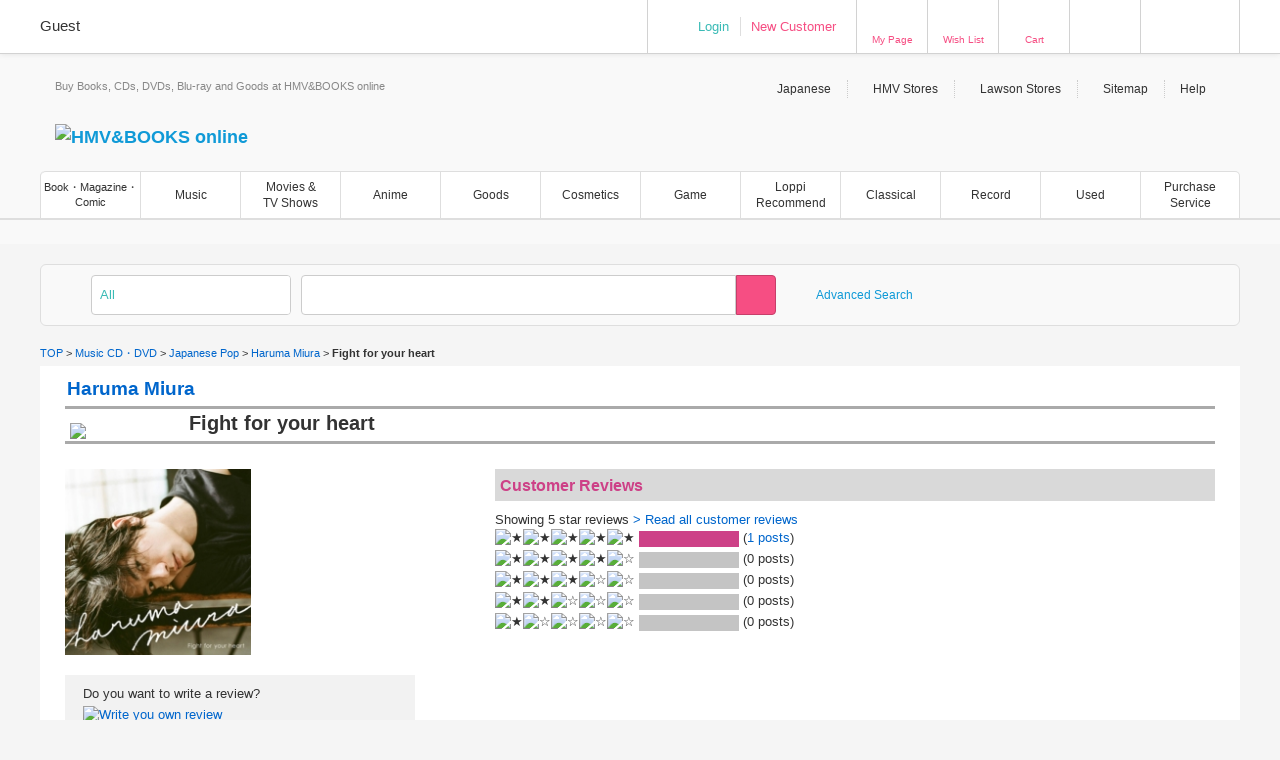

--- FILE ---
content_type: text/html; charset=Shift_JIS
request_url: https://www.hmv.co.jp/en/userreview/product/list/9991183/rating/5/
body_size: 11188
content:

<?xml version="1.0" encoding="Shift_JIS"?>
<!DOCTYPE html PUBLIC "-//W3C//DTD XHTML 1.0 Strict//EN" "http://www.w3.org/TR/xhtml1/DTD/xhtml1-strict.dtd">
<html xmlns="http://www.w3.org/1999/xhtml" lang="en" xml:lang="en" dir="ltr" xmlns:fb="http://ogp.me/ns/fb#">
<head>
	<meta http-equiv="X-UA-Compatible" content="IE=11" />
	
		
	<meta http-equiv="content-type"        content="text/html; charset=Shift_JIS" />
	<meta http-equiv="content-style-type"  content="text/css" />
	<meta http-equiv="content-script-type" content="text/javascript" />
	<meta name="y_key" content="948d9b80c5654b0a" />
		<meta name="author" content="Lawson Entertainment, Inc." />
		<meta name="referrer" content="unsafe-url" />
		<meta name="viewport" content="width=1310, user-scalable=yes" />
		<meta name="keywords" content="User Review, Fight for your heart, Music CD・DVDinfo, Japanese Pop, HMV&amp;BOOKS online : Online Shopping &amp; Information Site, CD, DVD, Blu-ray, books, Magazine, Manga, Games, Goods, Online Shopping" />
		<meta name="description" content="User Review｜Fight for your heart｜Music CD・DVDinfo｜Japanese Pop｜HMV&amp;BOOKS online : Online Shopping &amp; Information Site Ponta Point available! Multiple payment &amp; delivery options for our customers’ satisfaction! " />
	<!-- /* OGP */ -->
	<meta property="og:title"       content="" />
	<meta property="og:url"         content=""/>
	<meta property="og:image"       content=""/>
	<meta property="og:site_name"   content=""/>
	<!--<meta property="fb:admins"  content=""/>-->
	<meta property="og:description" content=""/>

	<!-- /* twittercard */ -->
	<meta name="twitter:card"        content="summary">
	<meta name="twitter:site"        content="@HMV_Japan">
	<meta name="twitter:url"         content="">
	<meta name="twitter:title"       content="">
	<meta name="twitter:image"       content="">
	<meta name="twitter:description" content="">
	<meta name="twitter:domain"      content="@HMV_Japan">

	<!-- /* Title */ -->
	<title>User Review｜Fight for your heart｜Music CD・DVDinfo｜Japanese Pop｜HMV&amp;BOOKS online : Online Shopping &amp; Information Site [English Site]</title>
	<!-- /* css */ -->
	<link href="https://www.hmv.co.jp/browse/favicon_common20180115.ico" rel="icon" type="image/vnd.microsoft.icon" />
		<link href="https://img.hmv.co.jp/css70/renewal/E/EntertainmentMall/pc/styles-black-20151130.css" media="all" rel="stylesheet" type="text/css" />
		<link href="https://img.hmv.co.jp/css70/renewal/E/EntertainmentMall2/common/css/function_20130911.css" media="all" rel="stylesheet" type="text/css" />
		<link href="https://img.hmv.co.jp/css70/E/EntertainmentMall2/common/css/function_20130911.css" media="all" rel="stylesheet" type="text/css" />
		<link href="https://img.hmv.co.jp/css70/jquery.alerts.css" media="all" rel="stylesheet" type="text/css" />
		<link href="https://img.hmv.co.jp/css70/renewal/header_footer_20170509.css?1" media="all" rel="stylesheet" type="text/css" />
		<link href="https://img.hmv.co.jp/css70/renewal/header_20180219.css?20181001" media="all" rel="stylesheet" type="text/css" />
		<link href="https://img.hmv.co.jp/css70/renewal/header_ssl_add_20220901.css?3" media="all" rel="stylesheet" type="text/css" />
		<link href="https://img.hmv.co.jp/css70/renewal/books_20171211.css" media="all" rel="stylesheet" type="text/css" />
		<link href="https://img.hmv.co.jp/css70/renewal/temporary_20171211.css" media="all" rel="stylesheet" type="text/css" />
		<link href="https://img.hmv.co.jp/css70/vote-bar.css" media="all" rel="stylesheet" type="text/css" />
		<link href="http://m.hmv.co.jp/" media="handheld" rel="alternate" />
		<link href="https://www.hmv.co.jp/en/userreview/product/list/9991183/rating/5/" rel="canonical" />
		<link href="https://img.hmv.co.jp/css70/E/EntertainmentMall2/common/css/defaultHeader.css" media="all" rel="stylesheet" type="text/css" />
		<link href="https://img.hmv.co.jp/css70/E/EntertainmentMall2/common/css/defaultFunction.css" media="all" rel="stylesheet" type="text/css" />
		<link href="https://img.hmv.co.jp/css70/E/EntertainmentMall2/music/css/music_20120830.css" media="all" rel="stylesheet" type="text/css" />
		<link href="https://img.hmv.co.jp/css70/E/EntertainmentMall2/common/css/Ins_header_20150409_adserver_del_20150916.css" media="all" rel="stylesheet" type="text/css" />
		<link href="https://img.hmv.co.jp/css70/E/EntertainmentMall2/common/css/en_20130911.css" media="all" rel="stylesheet" type="text/css" />
		<link href="https://img.hmv.co.jp/css70/renewal/base-append_20161215.css" media="all" rel="stylesheet" type="text/css" />
	<link rel="search" type="application/opensearchdescription+xml" title="HMV&BOOKS online" href="https://img.hmv.co.jp/search/hmv001.xml">

	<!-- /* javascript */ -->
	<script type="text/javascript" src="https://img.hmv.co.jp/js70/jquery/jquey_min_20230703.js"></script>
<script type="text/javascript" src="https://img.hmv.co.jp/js70/EntertainmentMall2/jquery-ui.custom.min_20230201.js"></script>
<script type="text/javascript" src="https://img.hmv.co.jp/js70/renewal/jquery_noconflict_alias.js"></script>
<script type="text/javascript" src="https://img.hmv.co.jp/js70/jquery/jquery.lazyload_20120806.js"></script>
<script type="text/javascript" src="https://img.hmv.co.jp/js70/jquery/jquery.belatedPNG.min.js"></script>
<script type="text/javascript" src="https://img.hmv.co.jp/js70/EntertainmentMall2/main_20230201.js"></script>
<script type="text/javascript" src="https://img.hmv.co.jp/js70/EntertainmentMall2/rollover_lheCustom_20230201.js"></script>
<script type="text/javascript" src="https://img.hmv.co.jp/js70/jquery/jquery.alerts.js"></script>
<script type="text/javascript" src="https://img.hmv.co.jp/js70/renewal/header_footer_20151113.js"></script>
<script type="text/javascript" src="https://img.hmv.co.jp/js70/jquery/reviewFunc.jquery.js?20181001"></script>
<script type="text/javascript" src="https://img.hmv.co.jp/js70/renewal/loginAddPoint.func.jquery_20180323.js"></script>	
	<script type="text/javascript">
	//<![CDATA[
		var device = window.device || {};
		device.ua = navigator.userAgent;
		if(device.ua.indexOf('iPad') != -1
			|| device.ua.indexOf('iPhone') != -1
			|| device.ua.indexOf('iPod') != -1
			|| device.ua.indexOf('Android') != -1
			|| device.ua.indexOf('Opera') != -1
			|| device.ua.indexOf('Windows Phone') != -1
		) { document.write('<link rel="stylesheet" href="https://img.hmv.co.jp/css70/E/EntertainmentMall2/common/css/mobile_20120718.css" type="text/css" media="screen" />'); }
	//]]>
	</script>
	<script async='async' src='https://www.googletagservices.com/tag/js/gpt.js'></script>
	<script>
	  var googletag = googletag || {};
	  googletag.cmd = googletag.cmd || [];
	</script>
</head>

<body id="hmv" class="contents">

				
				<noscript>
	<div id="identityNoscript" style="padding: 15px 0pt 0pt; text-align: center;">
		<p style="color: rgb(243, 84, 164); font-weight: bold; padding: 10px;">
			please enable JavaScript on this site.		</p>
	</div>
</noscript>



<header id="header" role="banner">

			
				
<div class="headerUtility" style="display: none" id="accountRegist">
	<div class="centeringBlock">
		<div class="row">
			<div class="col info">
				<p class="welcome"><span class="name">Guest</span> 				</p>
			</div>
			<div class="col guest">
				<ul>
										<li><a href="/en/login/auth/?AUTHTYPE=MEMBERS">Login</a></li>
					<!-- <li class="newCustomer"><a href="/en/news/article/1406110050/" rel="nofollow">New Customer</a></li> -->
										<li class="newCustomer"><a href="/en/login/auth/?AUTHTYPE=MEMBERS">New Customer</a></li>
				</ul>
			</div>

			<div class="col iconMenu mypage_shopping">
				<a href="/en/members/">My Page</a>
			</div>
			<div class="col iconMenu favorite">
				<a href="/en/wishlist/">Wish List</a>
			</div>
			<div class="col iconMenu cart">
				<a href="/en/basket/index/">Cart</a>
			</div>
			<div class="col iconMenu morecos">
				<a href="https://morecos.hmv.co.jp"></a>
			</div>
			<div class="col iconMenu ticket">
				<a href="https://l-tike.com/"></a>
			</div>


		</div>
	</div>
</div>

<div class="headerUtility" style="display: none" id="account">
	<div class="centeringBlock">
		<div class="row">
			<div class="col info">
				<div class="userName">
					<p class="welcome"><span class="name"></span> 							</p>
								<p style="display:none;" class="memberType memberType-platinum">Platinum Stage</p>
					<p style="display:none;" class="memberType memberType-gold"    >Gold Stage</p>
					<p style="display:none;" class="memberType memberType-bronze"  >Bronze Stage</p>
					<p style="display:none;" class="memberType memberType-regular" >Regular Stage</p>
					<p style="display:none;" class="memberType memberType-unregistered" ></p>
							</div>
				<div class="points">
					<div class="point ponta">
						<span class="num">1,234</span>
						<span style="display:none; " class="text">PontaPoint</span>
						<a style="display:none; width:50px;text-align:center;" class="pointUpdate" href="#" rel="nofollow" id="accountReload">更新</a>
									<a style="display:none;" class="noRegist" href="/lwebredirect/?redirecturl=/pn/numcheck/">register Ponta card</a>
								</div>
					<div class="point coupon">
						<span class="num">999,999</span> <span class="text">Coupon</span>
					</div>
				</div>
			</div>

			<div class="col iconMenu mypage_shopping">
				<a href="/en/members/">My Page</a>
			</div>
			<div class="col iconMenu favorite">
				<a href="/en/wishlist/">Wish List</a>
			</div>
			<div class="col iconMenu cart">
				<a href="/en/basket/index/">Cart<span class="num"></span></a>
			</div>
			<div class="col iconMenu morecos">
				<a href="https://morecos.hmv.co.jp"></a>
			</div>
			<div class="col iconMenu ticket">
				<a href="https://l-tike.com/"></a>
			</div>

		</div>
	</div>
</div>

				<div class="headerMain">
		<div class="centeringBlock">
			<ul class="links">
								<li><a href="/?lang=ja">Japanese</a></li>
				<li><a href="/en/store/">HMV Stores</a></li>
												<li><a href="http://store.lawson.co.jp/"target="_blank" rel="noopener noreferrer">Lawson Stores</a></li>
								<li><a href="/en/sitemap/">Sitemap</a></li>
				<li class="guide js-toggleDisplay">
					<span class="js-toggleDisplayTrigger">Help</span>
					<div class="guideLinks js-toggleDisplayTarget">
						<ul>
							<li><a href="/en/guide/">Shopping Guide</a></li>
							<li><a href="/help/">Shopping Q&amp;A(Contact us)</a></li>
						</ul>
					</div>
				</li>
			</ul>
			<div class="logoBlock clearfix">
				<div class="logoBox">

								<p class="tagline" style="font-size:11px;" >Buy Books, CDs, DVDs, Blu-ray and Goods at HMV&BOOKS online</p>
									<h1 class="logo">						<a href="/en/"><img src="https://img.hmv.co.jp/image70/renewal/header_new_logo01_20171211.png" alt="HMV&BOOKS online"></a>
					</h1>							
				</div>
								<div class="ad">
				<!-- adcloud Zone: [HMV&BOOKS online_カテゴリトップ（共通）_ヘッダーロゴ横（728×90）] --><script type="text/javascript" src="https://js.gsspcln.jp/t/555/327/a1555327.js"></script>				</div>
			</div>
		</div>
	</div>

				<nav class="headerNav" role="navigation">
		<div class="gnav">
			<div class="centeringBlock">
				<ul>
															<!--<li ><a href="/en/">Top</a></li>-->
					<li class='textAdjust'><a href="/books/">Book・Magazine・Comic</a></li>
					<li ><a href="/music/">Music</a></li>
					<li ><a href="/movies/">Movies &<BR>TV Shows</a></li>
					<li ><a href="/anime/">Anime</a></li>
					<li ><a href="/goods/">Goods</a></li>
					<li ><a href="/cosme/">Cosmetics</a></li>
					<li ><a href="/games/">Game</a></li>
					<li ><a href="/loppi/">Loppi Recommend</a></li>
					<li ><a href="/1_700/">Classical</a></li>
					<li ><a href="/recordshop">Record</a></li>
					<li ><a href="/used/">Used</a></li>
					<li><a href="/kaitori/">Purchase<br>Service</a></li>
				</ul>
			</div>
		</div>
		<div class="subnav">
			<div class="centeringBlock">
				<div class="subnavBox clearfix js-subnav">











					<div class="subnavMoreBtn js-subnavMoreBtn">
						<div class="ellipsisBtn">…</div>
						<div class="ellipsisBox js-subnavMoreBox"></div>
					</div>
				</div>
			</div>
		</div>
	</nav>
	
					<div class="js-headerSearch" role="search">
	<div class="centeringBlock">
		<div class="headerSearchBox">
			<div class="formElements clearfix">
				<form id="frmSearch" action="/en/search/searchresults/" method="get" target="">
					<div class="selectBox">
						<select name="category" id="searchType">
    <option value="KEYWORD">All</option>
    <option value="LBOOKS">All Books</option>
    <option value="MUSIC">Music CD・DVD</option>
    <option value="MOVIES">Movie DVD・BD</option>
    <option value="ANIME">Anime</option>
    <option value="GOODS">Goods</option>
    <option value="LGOODS">Loppi</option>
    <option value="CLASSIC">Classical</option>
    <option value="USED">Used</option>
    <option value="BARCODECATNUM">Catalogue No.</option>
    <option value="SONG">Title of Song</option>
</select>					</div>
					<div class="textSearchBox">
						<input class="searchField ui-widget" type="text" name="keyword" id="searchText" value="" placeholder="" autocomplete="off">
						<input class="searchBtn" type="submit" value="" >
					</div>
				</form>
				<p class="moreSearch"><a href="/en/search/advanced/">Advanced Search</a></p>

			</div>

<script type="text/javascript">
<!--
//	function search_function(){
//		document.getElementById("frmSearch").submit();
//	}
//	$hmvjs(function() {
//		$hmvjs('.ui-autocomplete').css('z-index', '100 !important');
//		$hmvjs('.ui-menu .ui-menu-item a.ui-state-active').css('font-weight', 'bold');
//		$hmvjs('.ui-menu .ui-menu-item a.ui-state-active').css('background-color', 'lavender');
//		$hmvjs('.ui-menu .ui-menu-item').css('background-color', 'white');
//		$hmvjs("#searchText").autocomplete({
//			minLength: 2,
//			//autoFocus: true,
//			select: function(request, respond){
//				search_function();
//			},
//			source: function(request, respond){
//				$hmvjs.get("/async/suggest/", {q: request.term, c: "SUGGEST"},
//				function(response){
//					var data = JSON.parse(response);
//					respond(data.suggest.split(','));
//				});
//			},
//			focus: function(request, respond){
//				$hmvjs(this).val(respond.item.value);
//			}
//		});
//	});
//-->
</script>

			<div class="headerUtility" id="accountRegist">
			<div class="row">
			<div class="col iconMenu mypage_shopping"><a href="/en/members/">My Page</a></div>
			<div class="col iconMenu favorite"><a href="/en/wishlist/">Wish List</a></div>
			<div class="col iconMenu cart"><a href="/en/basket/index/">Cart</a></div>
			<div class="col iconMenu ticket"><a href="https://l-tike.com/"></a></div>
			</div>
			</div>

						
		<!-- /.headerSearchBox -->
		</div>
	<!-- /.centeringBlock -->
	</div>
<!-- /.headerSearch -->
</div>


	
<!-- /header -->
</header>
	
				<div id="funcWrapper">
		<div id="searchUnder"><div id="topicpathBase">
						<p id="topicpath">
							<a href="/en/"> TOP </a> &gt; 
															<a href="https://www.hmv.co.jp/en/music/"> Music CD・DVD </a> &gt; 
												<a href="https://www.hmv.co.jp/en/music/genre_Japanese-Pop_1_100/"> Japanese Pop </a> &gt; 
												<a href="https://www.hmv.co.jp/en/artist_Haruma-Miura_000000000382000/"> Haruma Miura </a> &gt; 
												<strong> Fight for your heart </strong>
			</p>
			</div></div>
	</div>
	
	<div id="wrapper">
		<div id="container">
		
												<div id="layout">
				<div id="contents">
	<div id="contentsInner">
		<div id="mainArea04">
			<div id="contentsMain">
				<div id="contentsMainInner">
					<div id="contentsMainBox">
						<div id="contentsMainBoxInner">
							<div class="goodsStatus">
			<p>
			<a href="/en/artist_Haruma-Miura_000000000382000/">
				Haruma Miura			</a>
		</p>
		<h1>
		<span class="fIcon">
			<img src="https://img.hmv.co.jp/image70/format2/formatdesc1l_12.gif" alt="CD Single">
		</span>
		Fight for your heart	</h1>
	</div>							<div id="itemReviewCont">
																	<p class="itemReviewJacket">
										<a href="/en/artist_Haruma-Miura_000000000382000/item_Fight-for-your-heart_9991183">
											<img height="186" src="https://img.hmv.co.jp/image/jacket/190/99/9/1/183.jpg" alt="Fight for your heart"/>
										</a>
									</p>
																<div id="itemReviewMain">
									<div id="itemReviewMainInner">
										<h2 class="headstyleBase">
											Customer Reviews										</h2>
										<div>Showing 5 star reviews <a href="/en/userreview/product/list/9991183/">> Read all customer reviews</a></div>
<div class="valueMod">
	<ul>
		<li>
			<div style="float:left;"><img height="17" width="16" alt="★" src="https://img.hmv.co.jp/image70/icon_star_on.gif" /><img height="17" width="16" alt="★" src="https://img.hmv.co.jp/image70/icon_star_on.gif" /><img height="17" width="16" alt="★" src="https://img.hmv.co.jp/image70/icon_star_on.gif" /><img height="17" width="16" alt="★" src="https://img.hmv.co.jp/image70/icon_star_on.gif" /><img height="17" width="16" alt="★" src="https://img.hmv.co.jp/image70/icon_star_on.gif" />&nbsp;</div>
			<div class="graph" style="float:left;margin-top:2px;">
	<strong class="bar" style="width:100%;"></strong>
</div>
<div style="float:left;margin-left:4px;">
	(<a href="/en/userreview/product/list/9991183/rating/5/">1 posts</a>)
</div>			<div style="clear:both;"></div>
		</li>
		<li>
			<div style="float:left;"><img height="17" width="16" alt="★" src="https://img.hmv.co.jp/image70/icon_star_on.gif" /><img height="17" width="16" alt="★" src="https://img.hmv.co.jp/image70/icon_star_on.gif" /><img height="17" width="16" alt="★" src="https://img.hmv.co.jp/image70/icon_star_on.gif" /><img height="17" width="16" alt="★" src="https://img.hmv.co.jp/image70/icon_star_on.gif" /><img height="17" width="16" alt="☆" src="https://img.hmv.co.jp/image70/icon_star_off.gif" />&nbsp;</div>
			<div class="graph" style="float:left;margin-top:2px;">
	<strong class="bar" style="width:0%;"></strong>
</div>
<div style="float:left;margin-left:4px;">
	(0 posts)
</div>			<div style="clear:both;"></div>
		</li>
		<li>
			<div style="float:left;"><img height="17" width="16" alt="★" src="https://img.hmv.co.jp/image70/icon_star_on.gif" /><img height="17" width="16" alt="★" src="https://img.hmv.co.jp/image70/icon_star_on.gif" /><img height="17" width="16" alt="★" src="https://img.hmv.co.jp/image70/icon_star_on.gif" /><img height="17" width="16" alt="☆" src="https://img.hmv.co.jp/image70/icon_star_off.gif" /><img height="17" width="16" alt="☆" src="https://img.hmv.co.jp/image70/icon_star_off.gif" />&nbsp;</div>
			<div class="graph" style="float:left;margin-top:2px;">
	<strong class="bar" style="width:0%;"></strong>
</div>
<div style="float:left;margin-left:4px;">
	(0 posts)
</div>			<div style="clear:both;"></div>
		</li>
		<li>
			<div style="float:left;"><img height="17" width="16" alt="★" src="https://img.hmv.co.jp/image70/icon_star_on.gif" /><img height="17" width="16" alt="★" src="https://img.hmv.co.jp/image70/icon_star_on.gif" /><img height="17" width="16" alt="☆" src="https://img.hmv.co.jp/image70/icon_star_off.gif" /><img height="17" width="16" alt="☆" src="https://img.hmv.co.jp/image70/icon_star_off.gif" /><img height="17" width="16" alt="☆" src="https://img.hmv.co.jp/image70/icon_star_off.gif" />&nbsp;</div>
			<div class="graph" style="float:left;margin-top:2px;">
	<strong class="bar" style="width:0%;"></strong>
</div>
<div style="float:left;margin-left:4px;">
	(0 posts)
</div>			<div style="clear:both;"></div>
		</li>
		<li>
			<div style="float:left;"><img height="17" width="16" alt="★" src="https://img.hmv.co.jp/image70/icon_star_on.gif" /><img height="17" width="16" alt="☆" src="https://img.hmv.co.jp/image70/icon_star_off.gif" /><img height="17" width="16" alt="☆" src="https://img.hmv.co.jp/image70/icon_star_off.gif" /><img height="17" width="16" alt="☆" src="https://img.hmv.co.jp/image70/icon_star_off.gif" /><img height="17" width="16" alt="☆" src="https://img.hmv.co.jp/image70/icon_star_off.gif" />&nbsp;</div>
			<div class="graph" style="float:left;margin-top:2px;">
	<strong class="bar" style="width:0%;"></strong>
</div>
<div style="float:left;margin-left:4px;">
	(0 posts)
</div>			<div style="clear:both;"></div>
		</li>
	</ul>
</div>									</div>
								</div>
							</div>
							
							<div class="artistReview" style="margin: 15px 0pt -35px 0px;">
								<p>Do you want to write a review?</p>
								<p class="btnReview">
									<a href="/en/userreview/product/input/9991183/">
										<img alt="Write you own review" src="https://img.hmv.co.jp/image70/E/btn_review.gif" />
									</a>
								</p>
							</div>
							
							<div class="pagerMod reviewPagerMod">
	<div class="pagerModInner">
			<ul>
				</ul>
		</div>
</div>
<div class="searchResultMod">
	<p>Showing <span>1</span> - <span>1</span> of 1  items</p></div>
							
							<div class="sortReview">
								<h3>Sort:</h3>
								<ul>
									<li class="firstChild">
																					<a href="/en/userreview/product/list/9991183/sort/symp/rating/5/">Order by "Empathy" Score</a>
																			</li>
									<li>
																					<strong><a href="/en/userreview/product/list/9991183/rating/5/">The latest order of review</a></strong>
																			</li>
								</ul>
							</div>
							
								<div class="reviewList">
		<ul>
							<li>
					<!-- UserReviewPieceWebPart -->
<div  class="reviewText" >
	<div  class="reviewTextInner" >
					<p class="reviewResult">
				<img height="17" width="16" alt="★" src="https://img.hmv.co.jp/image70/icon_star_on.gif" /><img height="17" width="16" alt="★" src="https://img.hmv.co.jp/image70/icon_star_on.gif" /><img height="17" width="16" alt="★" src="https://img.hmv.co.jp/image70/icon_star_on.gif" /><img height="17" width="16" alt="★" src="https://img.hmv.co.jp/image70/icon_star_on.gif" /><img height="17" width="16" alt="★" src="https://img.hmv.co.jp/image70/icon_star_on.gif" />&nbsp;			</p>
				<p>
			<span class="user">
																			<a href="/en/userreview/product/user/kckcYXX00JK0dJOv8VnJM85JN0qQqMpR+dM_3HJTThhA%21/">ノミ</a>
										&nbsp;|&nbsp;
													不明					&nbsp;|&nbsp;
													不明
					&nbsp;|&nbsp;
								12/December/2020			</span>
		</p>
					春馬さんの歌唱力の高さが分かる。
個人的にはナイトダイバーより、好き！			</div>
</div>
	<div class="reviewBallot">
		<p class="poll">
			6 people agree with this review		</p>
		<p class="agree" id="1_1956930">
						<a href="javascript:void();" onclick="return false;">
				Agree with this review			</a>
			<img style="display:none;padding-left:4px;width:14px;height:14px;" src="https://img.hmv.co.jp/image70/icon_wait.gif">
		</p>
		<script type="text/javascript">
		<!--
		$(function() {
			var param = {
				id: '1_1956930',
				num: '1956930',
				type: '1',
				messageLogin: 'Please vote after you <a href=\'/en/login/login/?AUTHTYPE=PRODUCTUSERREVIEWLIST&sku=9991183&pagenum=1&sort=date&rating=5\'>loged in</a>', 
				messageThanks: 'Thank you <img src="https://img.hmv.co.jp/image70/icon_agree.gif" />', 
				messageVoted : 'You have already voted',
				jsonUrl : '/async/vote/num/1956930/type/1/lang/en/'
			};
			$('#1_1956930 a').reviewAgree(param);
		});
		//-->
		</script>
	</div>
<!-- /UserReviewPieceWebPart -->				</li>
					</ul>
	</div>
							
							<div class="pagerMod reviewPagerMod">
	<div class="pagerModInner">
			<ul>
				</ul>
		</div>
</div>
<div class="searchResultMod">
	<p>Showing <span>1</span> - <span>1</span> of 1  items</p></div>
							
							<div class="anchorMod">
								<p><a href="#wrapper">Back to Top</a></p>
							</div>
						
						</div>
					</div>
				</div>
			</div>
		</div>
	</div>
</div>				
			<!-- /#layout  -->
			</div>
			
		<!-- /#container  -->
		</div>
		
								
<footer id="footer" role="contentinfo">
	<div class="aboveFooter">
		<div class="centeringBlock clearfix">
			<div class="toPageTop"><a href="#top">To Page Top</a></div>
			<div class="tagline">
				<p>This Page Viewers<br />
					HMV&BOOKS online provides CD, DVD, Blu-ray, Games and Goods. International shipping options available.<br>
					Japan’s largest class entertainment website available for Ponta Point, discounts and limited novelty with multiple payment & delivery options.

				</p>
			</div>
		</div>
	<!-- /.aboveFooter-->
	</div>
	<div class="footerMain">
		<div class="centeringBlock clearfix">

			<div class="snsInfo">
				<div class="ftInsta">
					<a href="https://www.instagram.com/hmvjapan/" class="ftInstaBnr" target="_blank">
						<img src="https://img.hmv.co.jp/sns/bnr_insta.png" alt="">
					</a>
				</div>
				<div class="followBtns clearfix">
					<div class="followBtn instagram">
						<a href="https://www.instagram.com/hmvjapan/" target="_blank" class="trigger">Instagram</a>
					</div>
					<div class="followBtn twitter">
						<a href="https://x.com/HMV_Japan" target="_blank" class="trigger">X</a>
					</div>
				</div>
			</div>

			<div class="links">
				<div class="column">
					<dl>
						<dt>Contents List</dt>
						<dd>
							<ul>
								<li><a href="/en/">Top</a></li>
								<li><a href="/books/">Book・Magazine・Comic</a></li>
								<li><a href="/music/">Music</a></li>
								<li><a href="/movies/">Movies &TV Shows</a></li>
								<li><a href="/anime/">Anime</a></li>
								<li><a href="/goods/">Goods</a></li>
								<li><a href="/cosme/">Cosmetics</a></li>								<li><a href="/games/">Game</a></li>
								<li><a href="/loppi/">Loppi Recommend</a></li>
								<li><a href="/1_700/">Classical</a></li>
								<li><a href="/recordshop">Vinyl</a></li>
								<li><a href="/used/">Used</a></li>
							</ul>
						</dd>
					</dl>
				</div>
				<div class="column">
					<dl>
						<dt>Terms・Other</dt>
						<dd>
						<ul>
																			<li><a href="https://www.ent.lawson.co.jp/en_kiyaku/" target="_blank" class="blank">Terms of use</a></li>
							<li><a href="https://www.ent.lawson.co.jp/en_kiyaku_web/" target="_blank" class="blank">Lawson WEB Terms and Conditions of Membership</a></li>
							<li><a href="https://www.ent.lawson.co.jp/law/" target="_blank" class="blank">Specified Commercial Transactions Law</a></li>
							<li><a href="https://www.ent.lawson.co.jp/en_privacy/" target="_blank" class="blank">Public Notice Pursuant to the Personal Information</a></li>
												</ul>
						</dd>
					</dl>

					<dl>
						<dt>Social Media</dt>
						<dd>
						<ul>
							<li><a href="/en/newsdetail/article/251022134/">List of Official Instagram Accounts</a></li>
							<li><a href="/en/newsdetail/article/1512091022/">List of Official X Accounts</a></li>
							<li><a href="/en/newsdetail/article/1604181036/">List of Official Line@ Accounts</a></li>
							<li><a href="/en/newsdetail/article/1512171011/">List of Official Facebook Accounts</a></li>
						</ul>
						</dd>
					</dl>
				</div>
				<div class="column">
					<dl>
						<dt>Help</dt>
						<dd>
						<ul>
							<li><a href="/en/guide/">Shopping Guide</a></li>
							<li><a href="https://www.hmv.co.jp/help/">Shopping Q&amp;A(Contact us)</a></li>
							<li><a href="https://www.hmv.co.jp/help/?q=041000000">Return・Exhange Policy</a></li>

						</ul>
						</dd>
					</dl>
					<dl>
												<dt>Lawson Entertainment, Inc.</dt>
						<dd>
						<ul>
																			<li><a href="https://www.ent.lawson.co.jp/" target="_blank" class="blank">Company Information&News Release</a></li>
													<li><a href="https://l-tike.com/" target="_blank" class="blank">LAWSON-TICKET</a></li>
																					<li><a href="http://store.lawson.co.jp/" target="_blank" rel="noopener noreferrer" class="blank">Lawson Stores</a></li>
														<li><a href="/st/list/">HMV Store Information</a></li>
														<li><a href="/lelogi/" target="_blank" class="blank">Logistics outsourcing service</a></li>
																					<li><a href="https://www.ent.lawson.co.jp/recruit/" target="_blank" class="blank">Recruit Information</a></li>
														<li><a href="https://www.ent.lawson.co.jp/policy/policy_4/" target="_blank" class="blank">Lawson Group Privacy Policy</a></li>
														<li><a href="https://www.ent.lawson.co.jp/en_policy_8/" target="_blank" class="blank">Customer Harassment Policy</a></li>
						</ul>
						</dd>
					</dl>
				</div>

			</div>
		</div>
	<!-- /.footerMain -->
	</div>
	<div class="footerBottom">
		<div class="centeringBlock clearfix">
			<div class="logoArea">
				<div class="logo"><img src="https://img.hmv.co.jp/image70/renewal/header_new_logo05_20171211.png" alt="HMV&BOOKS online"></div>

				<div class="logoutBox" id="footerLogoutWrap" style="display:none;"><a href="/en/login/authout/" class="logoutBtn">Logout</a></div>
								<p class="copyright"><small>Copyright &copy; 1998 Lawson Entertainment, Inc.</small></p>
			</div>
			<div class="rightsArea">
				<div class="bannersBox clearfix">
					<ul class="banners clearfix">
						<li>
							<form action="https://www.login.secomtrust.net/customer/customer/pfw/CertificationPage.do" name="CertificationPageForm" method="post" target="_blank" />
								<input type="image" border="0" name="Sticker" src="https://img.hmv.co.jp/image70/renewal/footer_bn04.png" alt="クリックして証明書の内容をご確認ください。" oncontextmenu="return false;" />
								<input type="hidden" name="Req_ID" value="4992250077" />
							</form>
						</li>
					</ul>
				</div>
							<p class="rights">
					The copyright in content found on this website<br>
										(text, images etc) belongs to Lawson Entertainment, Inc.<br>
					Unauthorized reproduction prohibited.<br>
										Lawson Entertainment, Inc.<br>
					Tokyo Metropolitan Public Safety Commission Curio dealer license number No.302171105567
				</p>
					</div>
		</div>
	<!-- /.footerBottom -->
	</div>
<!-- /footer -->
</footer>
		
	<!-- /#wrapper  -->
	</div>

		<!-- freakout tag -->
	
	

					<!-- Google Tag Manager -->
<noscript><iframe src="//www.googletagmanager.com/ns.html?id=GTM-N3FVRS"
height="0" width="0" style="display:none;visibility:hidden"></iframe></noscript>
<script>(function(w,d,s,l,i){w[l]=w[l]||[];w[l].push({'gtm.start':
new Date().getTime(),event:'gtm.js'});var f=d.getElementsByTagName(s)[0],
j=d.createElement(s),dl=l!='dataLayer'?'&l='+l:'';j.async=true;j.src=
'//www.googletagmanager.com/gtm.js?id='+i+dl;f.parentNode.insertBefore(j,f);
})(window,document,'script','dataLayer','GTM-N3FVRS');</script>
<!-- End Google Tag Manager -->	
<script type="text/javascript">$("img.lazy").lazyload();</script>
<script src="//connect.facebook.net/ja_JP/sdk.js#xfbml=1&amp;version=v2.3" id="facebook-jssdk" async></script>
<script src="//platform.twitter.com/widgets.js" id="twitter-wjs" async></script>
<!-- LHE-official account -->
<!-- Google Tag Manager -->
<script>(function(w,d,s,l,i){w[l]=w[l]||[];w[l].push({'gtm.start':
new Date().getTime(),event:'gtm.js'});var f=d.getElementsByTagName(s)[0],
j=d.createElement(s),dl=l!='dataLayer'?'&l='+l:'';j.async=true;j.src=
'https://www.googletagmanager.com/gtm.js?id='+i+dl;f.parentNode.insertBefore(j,f);
})(window,document,'script','dataLayer','GTM-54ST6MW');</script>
<!-- End Google Tag Manager -->

<!-- LHE-official account -->
<!-- Google Tag Manager (noscript) -->
<noscript><iframe src="https://www.googletagmanager.com/ns.html?id=GTM-54ST6MW"
height="0" width="0" style="display:none;visibility:hidden"></iframe></noscript>
<!-- End Google Tag Manager (noscript) --></body>
</html>


--- FILE ---
content_type: text/css
request_url: https://img.hmv.co.jp/css70/renewal/E/EntertainmentMall2/common/css/function_20130911.css
body_size: 5815
content:
@charset "shift-jis";

/* --------------------------------------------------------------

function

Index:
	__. common
	__. hyper link set
	__. search
	__. clearfix
-------------------------------------------------------------- */

/*=====================================================
__1. common
=====================================================*/
body #funcWrapper {
	background-color: #f5f5f5;
    font: normal normal 13px/1.4 "ヒラギノ角ゴ Pro W3", "Hiragino Kaku Gothic Pro", "メイリオ", Meiryo, Osaka, "ＭＳ Ｐゴシック", "MS PGothic", sans-serif;
    color: #333;
}
#funcWrapper .fsDown3 { font-size: 76.9%; }
#funcWrapper .fsDown2 { font-size: 84.6%; }
#funcWrapper .fsDown1 { font-size: 92.3%; }
#funcWrapper .fsUp1 { font-size: 107.7%; }
#funcWrapper .fsUp2 { font-size: 115.4%; }
#funcWrapper .fsUp3 { font-size: 123.1%; }
#funcWrapper .fsUp4 { font-size: 130.8%; }
#funcWrapper .fwBold { font-weight: bold; }
#funcWrapper .fwNormal { font-weight: normal !important; }

#funcWrapper .mb0 { margin-bottom: 0 !important; }
#funcWrapper .mb5 { margin-bottom: 5px; }
#funcWrapper .mb10 { margin-bottom: 10px; }
#funcWrapper .mb15 { margin-bottom: 15px; }
#funcWrapper .mb20 { margin-bottom: 20px; }
#funcWrapper .mb25 { margin-bottom: 25px; }
#funcWrapper .mb30 { margin-bottom: 30px; }

#funcWrapper .ctr { text-align: center; }
#funcWrapper .rgt { text-align: right; }

#funcWrapper .pink { color: #cd4192; }

#funcWrapper .imgTriR, .imgTriL {
	padding-bottom: 2px;
	vertical-align: middle;
}
#funcWrapper .imgTriR { padding-left: 4px; }
#funcWrapper .imgTriL { padding-right: 4px; }

#funcWrapper .simpleTriList { margin-bottom: -6px; }
#funcWrapper .simpleTriList li {
	margin-bottom: 6px;
	padding-left: 16px;
	background: url(https://img-org.hmv.co.jp/image70/EntertainmentMall2/img_triRight_pink.gif) no-repeat 2px 2px;
}

/*=====================================================
__. hyper link set
=====================================================*/
#funcWrapper a { outline: none; }
#funcWrapper a:link { text-decoration: none; color: #06c; }
#funcWrapper a:visited { text-decoration: none; color: #06c; }
#funcWrapper a:hover { text-decoration: underline; color: #06c; }
#funcWrapper a:active { text-decoration: underline; color: #06c; }

/*=====================================================
__. search
=====================================================*/
#index #funcWrapper { margin-bottom: 2px; }
#funcWrapper #searchOuter {
	width: 1022px;
	margin: 0 auto 8px;
	text-align: left;
}
#index #funcWrapper #searchOuter {
	height: 60px;
	margin-bottom: 12px;
}
#funcWrapper .logoCommon {
	width: 132px;
	padding-left: 16px;
	float: left;
}
#index #funcWrapper #logoHMV {
	width: 116px;
	padding: 11px 0 0 32px;
}
#funcWrapper #search {
	background-color: #e5e5e5;
	float: left;
}
#funcWrapper #searchRight {
	padding-right: 24px;
	background: url(https://img-org.hmv.co.jp/image70/EntertainmentMall2/bg_func_gradRight.gif) repeat-y 100% 0;
}
#funcWrapper #searchLeft {
	width: 826px;
	padding: 8px 0 8px 24px;
	background: url(https://img-org.hmv.co.jp/image70/EntertainmentMall2/bg_func_gradLeft.gif) repeat-y 0 0;
}
#funcWrapper #headSearchWrap {
	width: 570px;
	height: 32px;
	padding-top: 8px;
	border-right: 1px dotted #afafaf;
	float: left;
}
#index #funcWrapper #headSearchWrap { width: 545px; }
#funcWrapper #headSearchWrap form { float: left; }
#funcWrapper #headSearchWrap select {
	width: 135px;
	height: 24px;
	margin-right: 8px;
	line-height: 22px;
	vertical-align: middle;
	border: 1px solid #ccc;
	display: block;
	float: left;
}
#funcWrapper #headSearchWrap #searchText {
	width: 250px;
	height: 17px;
	margin-right: 8px;
	padding: 2px 4px 2px 20px;
	background: #fff url(https://img-org.hmv.co.jp/image70/EntertainmentMall2/ico_glass.gif) no-repeat 2px 2px;
	font-size: 107.7%;
	display: block;
	float: left;
}
#funcWrapper #headSearchWrap #searchButton {
	margin-right: 8px;
	display: block;
	float: left;
}
#funcWrapper #headSearchWrap p {
	font-size: 76.9%;
	line-height: 26px;
	float: left;
}
#funcWrapper #headSearchWrap p a { text-decoration: underline; }
#funcWrapper #subMenu {
	width: 268px;
	float: right;
}
#funcWrapper #subMenu .subMenuBtnArea { margin-bottom: 4px; }
#funcWrapper #subMenuCart { float: left; }
#funcWrapper #subMenuWish { float: right; }
#funcWrapper #subMenu .subMenuTxtArea { font-size: 76.9%; }
#funcWrapper #subMenu .subMenuTxtArea li {
	width: 80px;
	height: 11px;
	text-align: center;
	line-height: 11px;
	border-right: 1px solid #afafaf;
	float: left;
}
#funcWrapper #subMenu .subMenuTxtArea .langEnglish,
#funcWrapper #subMenu .subMenuTxtArea .langJapanese {
	width: 106px;
	border: none;
}
#funcWrapper #subMenu .subMenuTxtArea .langEnglish a,
#funcWrapper #subMenu .subMenuTxtArea .langJapanese a {
	padding-right: 20px;
	background-position: 100% 50%;
	background-repeat: no-repeat;
}
#funcWrapper #subMenu .subMenuTxtArea .langEnglish a { background-image: url(/image70/J/EntertainmentMall2/img_nationalflag.gif); }
#funcWrapper #subMenu .subMenuTxtArea .langJapanese a { background-image: url(/image70/E/EntertainmentMall2/img_nationalflag.gif); }
#funcWrapper #searchUnder {
	width: 1200px;
	margin: 0 auto;
}
#funcWrapper div#topicpathBase { font-size: 89.8%; }

/*=====================================================
__. clearfix
=====================================================*/
#funcWrapper #searchOuter:after,
#funcWrapper #searchLeft:after,
#funcWrapper #subMenu .subMenuBtnArea:after,
#funcWrapper #subMenu .subMenuTxtArea:after { content: "."; display: block; clear: both; height: 0; visibility: hidden; }
#funcWrapper #searchOuter,
#funcWrapper #searchLeft,
#funcWrapper #subMenu .subMenuBtnArea,
#funcWrapper #subMenu .subMenuTxtArea { zoom: 1; }

--- FILE ---
content_type: text/css
request_url: https://img.hmv.co.jp/css70/E/EntertainmentMall2/common/css/function_20130911.css
body_size: 5815
content:
@charset "shift-jis";

/* --------------------------------------------------------------

function

Index:
	__. common
	__. hyper link set
	__. search
	__. clearfix
-------------------------------------------------------------- */

/*=====================================================
__1. common
=====================================================*/
body #funcWrapper {
	background-color: #f5f5f5;
    font: normal normal 13px/1.4 "ヒラギノ角ゴ Pro W3", "Hiragino Kaku Gothic Pro", "メイリオ", Meiryo, Osaka, "ＭＳ Ｐゴシック", "MS PGothic", sans-serif;
    color: #333;
}
#funcWrapper .fsDown3 { font-size: 76.9%; }
#funcWrapper .fsDown2 { font-size: 84.6%; }
#funcWrapper .fsDown1 { font-size: 92.3%; }
#funcWrapper .fsUp1 { font-size: 107.7%; }
#funcWrapper .fsUp2 { font-size: 115.4%; }
#funcWrapper .fsUp3 { font-size: 123.1%; }
#funcWrapper .fsUp4 { font-size: 130.8%; }
#funcWrapper .fwBold { font-weight: bold; }
#funcWrapper .fwNormal { font-weight: normal !important; }

#funcWrapper .mb0 { margin-bottom: 0 !important; }
#funcWrapper .mb5 { margin-bottom: 5px; }
#funcWrapper .mb10 { margin-bottom: 10px; }
#funcWrapper .mb15 { margin-bottom: 15px; }
#funcWrapper .mb20 { margin-bottom: 20px; }
#funcWrapper .mb25 { margin-bottom: 25px; }
#funcWrapper .mb30 { margin-bottom: 30px; }

#funcWrapper .ctr { text-align: center; }
#funcWrapper .rgt { text-align: right; }

#funcWrapper .pink { color: #cd4192; }

#funcWrapper .imgTriR, .imgTriL {
	padding-bottom: 2px;
	vertical-align: middle;
}
#funcWrapper .imgTriR { padding-left: 4px; }
#funcWrapper .imgTriL { padding-right: 4px; }

#funcWrapper .simpleTriList { margin-bottom: -6px; }
#funcWrapper .simpleTriList li {
	margin-bottom: 6px;
	padding-left: 16px;
	background: url(https://img-org.hmv.co.jp/image70/EntertainmentMall2/img_triRight_pink.gif) no-repeat 2px 2px;
}

/*=====================================================
__. hyper link set
=====================================================*/
#funcWrapper a { outline: none; }
#funcWrapper a:link { text-decoration: none; color: #06c; }
#funcWrapper a:visited { text-decoration: none; color: #06c; }
#funcWrapper a:hover { text-decoration: underline; color: #06c; }
#funcWrapper a:active { text-decoration: underline; color: #06c; }

/*=====================================================
__. search
=====================================================*/
#index #funcWrapper { margin-bottom: 2px; }
#funcWrapper #searchOuter {
	width: 1022px;
	margin: 0 auto 8px;
	text-align: left;
}
#index #funcWrapper #searchOuter {
	height: 60px;
	margin-bottom: 12px;
}
#funcWrapper .logoCommon {
	width: 132px;
	padding-left: 16px;
	float: left;
}
#index #funcWrapper #logoHMV {
	width: 116px;
	padding: 11px 0 0 32px;
}
#funcWrapper #search {
	background-color: #e5e5e5;
	float: left;
}
#funcWrapper #searchRight {
	padding-right: 24px;
	background: url(https://img-org.hmv.co.jp/image70/EntertainmentMall2/bg_func_gradRight.gif) repeat-y 100% 0;
}
#funcWrapper #searchLeft {
	width: 826px;
	padding: 8px 0 8px 24px;
	background: url(https://img-org.hmv.co.jp/image70/EntertainmentMall2/bg_func_gradLeft.gif) repeat-y 0 0;
}
#funcWrapper #headSearchWrap {
	width: 570px;
	height: 32px;
	padding-top: 8px;
	border-right: 1px dotted #afafaf;
	float: left;
}
#index #funcWrapper #headSearchWrap { width: 545px; }
#funcWrapper #headSearchWrap form { float: left; }
#funcWrapper #headSearchWrap select {
	width: 135px;
	height: 24px;
	margin-right: 8px;
	line-height: 22px;
	vertical-align: middle;
	border: 1px solid #ccc;
	display: block;
	float: left;
}
#funcWrapper #headSearchWrap #searchText {
	width: 250px;
	height: 17px;
	margin-right: 8px;
	padding: 2px 4px 2px 20px;
	background: #fff url(https://img-org.hmv.co.jp/image70/EntertainmentMall2/ico_glass.gif) no-repeat 2px 2px;
	font-size: 107.7%;
	display: block;
	float: left;
}
#funcWrapper #headSearchWrap #searchButton {
	margin-right: 8px;
	display: block;
	float: left;
}
#funcWrapper #headSearchWrap p {
	font-size: 76.9%;
	line-height: 26px;
	float: left;
}
#funcWrapper #headSearchWrap p a { text-decoration: underline; }
#funcWrapper #subMenu {
	width: 268px;
	float: right;
}
#funcWrapper #subMenu .subMenuBtnArea { margin-bottom: 4px; }
#funcWrapper #subMenuCart { float: left; }
#funcWrapper #subMenuWish { float: right; }
#funcWrapper #subMenu .subMenuTxtArea { font-size: 76.9%; }
#funcWrapper #subMenu .subMenuTxtArea li {
	width: 80px;
	height: 11px;
	text-align: center;
	line-height: 11px;
	border-right: 1px solid #afafaf;
	float: left;
}
#funcWrapper #subMenu .subMenuTxtArea .langEnglish,
#funcWrapper #subMenu .subMenuTxtArea .langJapanese {
	width: 106px;
	border: none;
}
#funcWrapper #subMenu .subMenuTxtArea .langEnglish a,
#funcWrapper #subMenu .subMenuTxtArea .langJapanese a {
	padding-right: 20px;
	background-position: 100% 50%;
	background-repeat: no-repeat;
}
#funcWrapper #subMenu .subMenuTxtArea .langEnglish a { background-image: url(/image70/J/EntertainmentMall2/img_nationalflag.gif); }
#funcWrapper #subMenu .subMenuTxtArea .langJapanese a { background-image: url(/image70/E/EntertainmentMall2/img_nationalflag.gif); }
#funcWrapper #searchUnder {
	width: 990px;
	margin: 0 auto;
}
#funcWrapper div#topicpathBase { font-size: 89.8%; }

/*=====================================================
__. clearfix
=====================================================*/
#funcWrapper #searchOuter:after,
#funcWrapper #searchLeft:after,
#funcWrapper #subMenu .subMenuBtnArea:after,
#funcWrapper #subMenu .subMenuTxtArea:after { content: "."; display: block; clear: both; height: 0; visibility: hidden; }
#funcWrapper #searchOuter,
#funcWrapper #searchLeft,
#funcWrapper #subMenu .subMenuBtnArea,
#funcWrapper #subMenu .subMenuTxtArea { zoom: 1; }

--- FILE ---
content_type: text/css
request_url: https://img.hmv.co.jp/css70/E/EntertainmentMall2/music/css/music_20120830.css
body_size: 1507
content:
@charset "shift-jis";

/* --------------------------------------------------------------

HMV music override

Index:
	__1. override
-------------------------------------------------------------- */

/*=====================================================
__1. override
=====================================================*/
body#hmv {
	background-color: #f5f5f5;
	color: #333;
}
#hmv #funcWrapper #headSearchWrap { width: 545px; }
#hmv #funcWrapper #logoHMV {
	width: 116px;
	padding: 11px 0 0 32px;
}
#hmv #funcWrapper #logoBooks {
	width: 116px;
	padding: 11px 0 0 32px;
}

#hmv div#topicpathBase {
	margin-bottom: 6px;
	clear: both;
}
#hmv div#topicpathBase p#topicpath { color: #333; }
#hmv p#topicpath a { color: #06c }
#hmv p#topicpath strong { color: #333; }
#hmv .contHeadLine { width: 489px; border: 1px solid #aaaaaa; border-bottom: none; }
#hmv .mainSection { width: 489px; border: 1px solid #aaaaaa; border-top: none; }
#hmv .mainSection,
#hmv .mainSectionInner { background-image: none; }
#hmv ul.newsList { width: 298px; }
#hmv .navParts { border: 1px solid #aaaaaa; }
#hmv #leftHeader3Top { width: 178px; }
#hmv .navParts ul {
	background-color: #fff;
	background-image: none;
}
#hmv .navSubCnt { background-image: none; border: 1px solid #aaaaaa; }
#hmv #newsRankingMenu { width: 300px; margin-left: -1px; }
#hmv #utility p,
#hmv #utility #utilityNav,
#hmv #utilityNavWidth a { color: #333; }
#hmv #utilityNav h3{ border-bottom: 1px solid #333; }

#funcWrapper #headSearchWrap select { width: 110px; }
#funcWrapper #headSearchWrap #searchText { width: 248px; }


--- FILE ---
content_type: text/css
request_url: https://img.hmv.co.jp/css70/E/EntertainmentMall2/common/css/en_20130911.css
body_size: 727
content:
@charset "shift-jis";

#lpacaHeader #mainNav .mainLv1 { background-image: url(https://img.hmv.co.jp/image70/E/EntertainmentMall2/spr_mainNav3.gif); }
#lpacaHeader #mainStore a { background-image: url(https://img.hmv.co.jp/image70/E/EntertainmentMall2/spr_mainNav3.gif); }
#lpacaHeader #mainStuff a { background-image: url(https://img.hmv.co.jp/image70/E/EntertainmentMall2/spr_mainNav3.gif); }
#index #lpacaHeader #mainCategory #mainCategoryDigitalBooks .mainLv2Inner { width: 146px; }
#lpacaHeader #mainNav .mainLv2UlBooks { height: 66px; }
#lpacaHeader #mainNav #mainCategoryBooks .mainLv2 { height: 34px; line-height: 1.4; }
#lpacaHeader #mainNav .mainLv2LiEbooks { top: 36px; }
#pullDownArea { min-height: 364px; }

#funcWrapper #headSearchWrap select { width: 115px; }
#index #funcWrapper #headSearchWrap #searchText { width: 235px; }